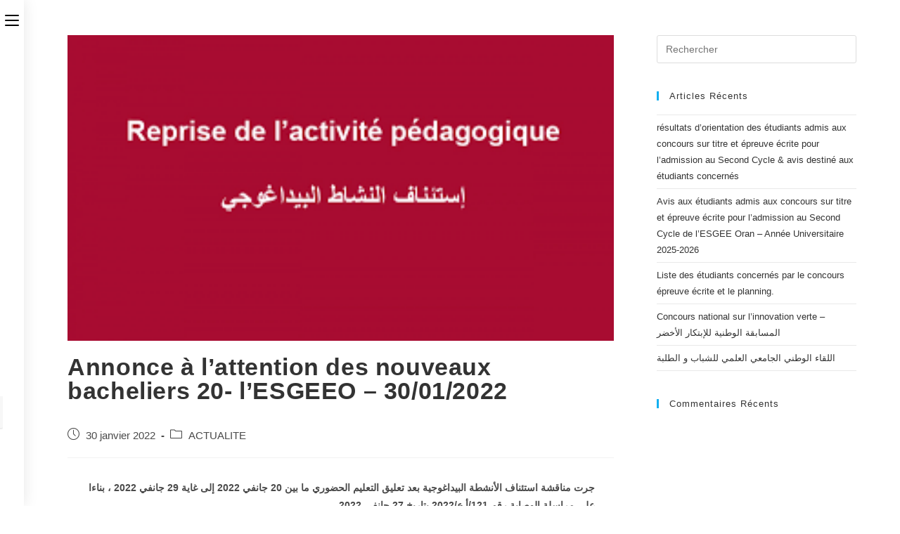

--- FILE ---
content_type: text/html; charset=UTF-8
request_url: https://esgee-oran.dz/new/annonce-a-lattention-des-etudiantes-etudiants-du-premier-et-second-cycle-de-lesgeeo-30-01-2022/
body_size: 83177
content:
<!DOCTYPE html>
<html class="html" lang="fr-FR">
<head>
	<meta charset="UTF-8">
	<link rel="profile" href="https://gmpg.org/xfn/11">

	<title>Annonce à l’attention des nouveaux bacheliers 20- l’ESGEEO &#8211; 30/01/2022 &#8211; ESGEE ORAN</title>
<meta name='robots' content='max-image-preview:large' />
<meta name="viewport" content="width=device-width, initial-scale=1"><link rel="alternate" type="application/rss+xml" title="ESGEE ORAN &raquo; Flux" href="https://esgee-oran.dz/new/feed/" />
<link rel="alternate" type="application/rss+xml" title="ESGEE ORAN &raquo; Flux des commentaires" href="https://esgee-oran.dz/new/comments/feed/" />
<link rel="alternate" title="oEmbed (JSON)" type="application/json+oembed" href="https://esgee-oran.dz/new/wp-json/oembed/1.0/embed?url=https%3A%2F%2Fesgee-oran.dz%2Fnew%2Fannonce-a-lattention-des-etudiantes-etudiants-du-premier-et-second-cycle-de-lesgeeo-30-01-2022%2F" />
<link rel="alternate" title="oEmbed (XML)" type="text/xml+oembed" href="https://esgee-oran.dz/new/wp-json/oembed/1.0/embed?url=https%3A%2F%2Fesgee-oran.dz%2Fnew%2Fannonce-a-lattention-des-etudiantes-etudiants-du-premier-et-second-cycle-de-lesgeeo-30-01-2022%2F&#038;format=xml" />
<style id='wp-img-auto-sizes-contain-inline-css'>
img:is([sizes=auto i],[sizes^="auto," i]){contain-intrinsic-size:3000px 1500px}
/*# sourceURL=wp-img-auto-sizes-contain-inline-css */
</style>
<style id='wp-emoji-styles-inline-css'>

	img.wp-smiley, img.emoji {
		display: inline !important;
		border: none !important;
		box-shadow: none !important;
		height: 1em !important;
		width: 1em !important;
		margin: 0 0.07em !important;
		vertical-align: -0.1em !important;
		background: none !important;
		padding: 0 !important;
	}
/*# sourceURL=wp-emoji-styles-inline-css */
</style>
<style id='classic-theme-styles-inline-css'>
/*! This file is auto-generated */
.wp-block-button__link{color:#fff;background-color:#32373c;border-radius:9999px;box-shadow:none;text-decoration:none;padding:calc(.667em + 2px) calc(1.333em + 2px);font-size:1.125em}.wp-block-file__button{background:#32373c;color:#fff;text-decoration:none}
/*# sourceURL=/wp-includes/css/classic-themes.min.css */
</style>
<style id='global-styles-inline-css'>
:root{--wp--preset--aspect-ratio--square: 1;--wp--preset--aspect-ratio--4-3: 4/3;--wp--preset--aspect-ratio--3-4: 3/4;--wp--preset--aspect-ratio--3-2: 3/2;--wp--preset--aspect-ratio--2-3: 2/3;--wp--preset--aspect-ratio--16-9: 16/9;--wp--preset--aspect-ratio--9-16: 9/16;--wp--preset--color--black: #000000;--wp--preset--color--cyan-bluish-gray: #abb8c3;--wp--preset--color--white: #ffffff;--wp--preset--color--pale-pink: #f78da7;--wp--preset--color--vivid-red: #cf2e2e;--wp--preset--color--luminous-vivid-orange: #ff6900;--wp--preset--color--luminous-vivid-amber: #fcb900;--wp--preset--color--light-green-cyan: #7bdcb5;--wp--preset--color--vivid-green-cyan: #00d084;--wp--preset--color--pale-cyan-blue: #8ed1fc;--wp--preset--color--vivid-cyan-blue: #0693e3;--wp--preset--color--vivid-purple: #9b51e0;--wp--preset--gradient--vivid-cyan-blue-to-vivid-purple: linear-gradient(135deg,rgb(6,147,227) 0%,rgb(155,81,224) 100%);--wp--preset--gradient--light-green-cyan-to-vivid-green-cyan: linear-gradient(135deg,rgb(122,220,180) 0%,rgb(0,208,130) 100%);--wp--preset--gradient--luminous-vivid-amber-to-luminous-vivid-orange: linear-gradient(135deg,rgb(252,185,0) 0%,rgb(255,105,0) 100%);--wp--preset--gradient--luminous-vivid-orange-to-vivid-red: linear-gradient(135deg,rgb(255,105,0) 0%,rgb(207,46,46) 100%);--wp--preset--gradient--very-light-gray-to-cyan-bluish-gray: linear-gradient(135deg,rgb(238,238,238) 0%,rgb(169,184,195) 100%);--wp--preset--gradient--cool-to-warm-spectrum: linear-gradient(135deg,rgb(74,234,220) 0%,rgb(151,120,209) 20%,rgb(207,42,186) 40%,rgb(238,44,130) 60%,rgb(251,105,98) 80%,rgb(254,248,76) 100%);--wp--preset--gradient--blush-light-purple: linear-gradient(135deg,rgb(255,206,236) 0%,rgb(152,150,240) 100%);--wp--preset--gradient--blush-bordeaux: linear-gradient(135deg,rgb(254,205,165) 0%,rgb(254,45,45) 50%,rgb(107,0,62) 100%);--wp--preset--gradient--luminous-dusk: linear-gradient(135deg,rgb(255,203,112) 0%,rgb(199,81,192) 50%,rgb(65,88,208) 100%);--wp--preset--gradient--pale-ocean: linear-gradient(135deg,rgb(255,245,203) 0%,rgb(182,227,212) 50%,rgb(51,167,181) 100%);--wp--preset--gradient--electric-grass: linear-gradient(135deg,rgb(202,248,128) 0%,rgb(113,206,126) 100%);--wp--preset--gradient--midnight: linear-gradient(135deg,rgb(2,3,129) 0%,rgb(40,116,252) 100%);--wp--preset--font-size--small: 13px;--wp--preset--font-size--medium: 20px;--wp--preset--font-size--large: 36px;--wp--preset--font-size--x-large: 42px;--wp--preset--spacing--20: 0.44rem;--wp--preset--spacing--30: 0.67rem;--wp--preset--spacing--40: 1rem;--wp--preset--spacing--50: 1.5rem;--wp--preset--spacing--60: 2.25rem;--wp--preset--spacing--70: 3.38rem;--wp--preset--spacing--80: 5.06rem;--wp--preset--shadow--natural: 6px 6px 9px rgba(0, 0, 0, 0.2);--wp--preset--shadow--deep: 12px 12px 50px rgba(0, 0, 0, 0.4);--wp--preset--shadow--sharp: 6px 6px 0px rgba(0, 0, 0, 0.2);--wp--preset--shadow--outlined: 6px 6px 0px -3px rgb(255, 255, 255), 6px 6px rgb(0, 0, 0);--wp--preset--shadow--crisp: 6px 6px 0px rgb(0, 0, 0);}:where(.is-layout-flex){gap: 0.5em;}:where(.is-layout-grid){gap: 0.5em;}body .is-layout-flex{display: flex;}.is-layout-flex{flex-wrap: wrap;align-items: center;}.is-layout-flex > :is(*, div){margin: 0;}body .is-layout-grid{display: grid;}.is-layout-grid > :is(*, div){margin: 0;}:where(.wp-block-columns.is-layout-flex){gap: 2em;}:where(.wp-block-columns.is-layout-grid){gap: 2em;}:where(.wp-block-post-template.is-layout-flex){gap: 1.25em;}:where(.wp-block-post-template.is-layout-grid){gap: 1.25em;}.has-black-color{color: var(--wp--preset--color--black) !important;}.has-cyan-bluish-gray-color{color: var(--wp--preset--color--cyan-bluish-gray) !important;}.has-white-color{color: var(--wp--preset--color--white) !important;}.has-pale-pink-color{color: var(--wp--preset--color--pale-pink) !important;}.has-vivid-red-color{color: var(--wp--preset--color--vivid-red) !important;}.has-luminous-vivid-orange-color{color: var(--wp--preset--color--luminous-vivid-orange) !important;}.has-luminous-vivid-amber-color{color: var(--wp--preset--color--luminous-vivid-amber) !important;}.has-light-green-cyan-color{color: var(--wp--preset--color--light-green-cyan) !important;}.has-vivid-green-cyan-color{color: var(--wp--preset--color--vivid-green-cyan) !important;}.has-pale-cyan-blue-color{color: var(--wp--preset--color--pale-cyan-blue) !important;}.has-vivid-cyan-blue-color{color: var(--wp--preset--color--vivid-cyan-blue) !important;}.has-vivid-purple-color{color: var(--wp--preset--color--vivid-purple) !important;}.has-black-background-color{background-color: var(--wp--preset--color--black) !important;}.has-cyan-bluish-gray-background-color{background-color: var(--wp--preset--color--cyan-bluish-gray) !important;}.has-white-background-color{background-color: var(--wp--preset--color--white) !important;}.has-pale-pink-background-color{background-color: var(--wp--preset--color--pale-pink) !important;}.has-vivid-red-background-color{background-color: var(--wp--preset--color--vivid-red) !important;}.has-luminous-vivid-orange-background-color{background-color: var(--wp--preset--color--luminous-vivid-orange) !important;}.has-luminous-vivid-amber-background-color{background-color: var(--wp--preset--color--luminous-vivid-amber) !important;}.has-light-green-cyan-background-color{background-color: var(--wp--preset--color--light-green-cyan) !important;}.has-vivid-green-cyan-background-color{background-color: var(--wp--preset--color--vivid-green-cyan) !important;}.has-pale-cyan-blue-background-color{background-color: var(--wp--preset--color--pale-cyan-blue) !important;}.has-vivid-cyan-blue-background-color{background-color: var(--wp--preset--color--vivid-cyan-blue) !important;}.has-vivid-purple-background-color{background-color: var(--wp--preset--color--vivid-purple) !important;}.has-black-border-color{border-color: var(--wp--preset--color--black) !important;}.has-cyan-bluish-gray-border-color{border-color: var(--wp--preset--color--cyan-bluish-gray) !important;}.has-white-border-color{border-color: var(--wp--preset--color--white) !important;}.has-pale-pink-border-color{border-color: var(--wp--preset--color--pale-pink) !important;}.has-vivid-red-border-color{border-color: var(--wp--preset--color--vivid-red) !important;}.has-luminous-vivid-orange-border-color{border-color: var(--wp--preset--color--luminous-vivid-orange) !important;}.has-luminous-vivid-amber-border-color{border-color: var(--wp--preset--color--luminous-vivid-amber) !important;}.has-light-green-cyan-border-color{border-color: var(--wp--preset--color--light-green-cyan) !important;}.has-vivid-green-cyan-border-color{border-color: var(--wp--preset--color--vivid-green-cyan) !important;}.has-pale-cyan-blue-border-color{border-color: var(--wp--preset--color--pale-cyan-blue) !important;}.has-vivid-cyan-blue-border-color{border-color: var(--wp--preset--color--vivid-cyan-blue) !important;}.has-vivid-purple-border-color{border-color: var(--wp--preset--color--vivid-purple) !important;}.has-vivid-cyan-blue-to-vivid-purple-gradient-background{background: var(--wp--preset--gradient--vivid-cyan-blue-to-vivid-purple) !important;}.has-light-green-cyan-to-vivid-green-cyan-gradient-background{background: var(--wp--preset--gradient--light-green-cyan-to-vivid-green-cyan) !important;}.has-luminous-vivid-amber-to-luminous-vivid-orange-gradient-background{background: var(--wp--preset--gradient--luminous-vivid-amber-to-luminous-vivid-orange) !important;}.has-luminous-vivid-orange-to-vivid-red-gradient-background{background: var(--wp--preset--gradient--luminous-vivid-orange-to-vivid-red) !important;}.has-very-light-gray-to-cyan-bluish-gray-gradient-background{background: var(--wp--preset--gradient--very-light-gray-to-cyan-bluish-gray) !important;}.has-cool-to-warm-spectrum-gradient-background{background: var(--wp--preset--gradient--cool-to-warm-spectrum) !important;}.has-blush-light-purple-gradient-background{background: var(--wp--preset--gradient--blush-light-purple) !important;}.has-blush-bordeaux-gradient-background{background: var(--wp--preset--gradient--blush-bordeaux) !important;}.has-luminous-dusk-gradient-background{background: var(--wp--preset--gradient--luminous-dusk) !important;}.has-pale-ocean-gradient-background{background: var(--wp--preset--gradient--pale-ocean) !important;}.has-electric-grass-gradient-background{background: var(--wp--preset--gradient--electric-grass) !important;}.has-midnight-gradient-background{background: var(--wp--preset--gradient--midnight) !important;}.has-small-font-size{font-size: var(--wp--preset--font-size--small) !important;}.has-medium-font-size{font-size: var(--wp--preset--font-size--medium) !important;}.has-large-font-size{font-size: var(--wp--preset--font-size--large) !important;}.has-x-large-font-size{font-size: var(--wp--preset--font-size--x-large) !important;}
:where(.wp-block-post-template.is-layout-flex){gap: 1.25em;}:where(.wp-block-post-template.is-layout-grid){gap: 1.25em;}
:where(.wp-block-term-template.is-layout-flex){gap: 1.25em;}:where(.wp-block-term-template.is-layout-grid){gap: 1.25em;}
:where(.wp-block-columns.is-layout-flex){gap: 2em;}:where(.wp-block-columns.is-layout-grid){gap: 2em;}
:root :where(.wp-block-pullquote){font-size: 1.5em;line-height: 1.6;}
/*# sourceURL=global-styles-inline-css */
</style>
<link rel='stylesheet' id='contact-form-7-css' href='https://esgee-oran.dz/new/wp-content/plugins/contact-form-7/includes/css/styles.css?ver=6.1.4' media='all' />
<link rel='stylesheet' id='font-awesome-css' href='https://esgee-oran.dz/new/wp-content/themes/oceanwp/assets/fonts/fontawesome/css/all.min.css?ver=5.15.1' media='all' />
<link rel='stylesheet' id='simple-line-icons-css' href='https://esgee-oran.dz/new/wp-content/themes/oceanwp/assets/css/third/simple-line-icons.min.css?ver=2.4.0' media='all' />
<link rel='stylesheet' id='oceanwp-style-css' href='https://esgee-oran.dz/new/wp-content/themes/oceanwp/assets/css/style.min.css?ver=3.4.3' media='all' />
<link rel='stylesheet' id='oceanwp-hamburgers-css' href='https://esgee-oran.dz/new/wp-content/themes/oceanwp/assets/css/third/hamburgers/hamburgers.min.css?ver=3.4.3' media='all' />
<link rel='stylesheet' id='oceanwp-spin-css' href='https://esgee-oran.dz/new/wp-content/themes/oceanwp/assets/css/third/hamburgers/types/spin.css?ver=3.4.3' media='all' />
<link rel='stylesheet' id='ow-perfect-scrollbar-css' href='https://esgee-oran.dz/new/wp-content/themes/oceanwp/assets/css/third/perfect-scrollbar.css?ver=1.5.0' media='all' />
<link rel='stylesheet' id='rt-team-css-css' href='https://esgee-oran.dz/new/wp-content/plugins/tlp-team/assets/css/tlpteam.css?ver=5.0.12' media='all' />
<link rel='stylesheet' id='rt-team-sc-css' href='https://esgee-oran.dz/new/wp-content/uploads/tlp-team/team-sc.css?ver=1697623760' media='all' />
<link rel='stylesheet' id='tlp-el-team-css-css' href='https://esgee-oran.dz/new/wp-content/plugins/tlp-team/assets/css/tlp-el-team.min.css?ver=5.0.12' media='all' />
<link rel='stylesheet' id='elementor-icons-css' href='https://esgee-oran.dz/new/wp-content/plugins/elementor/assets/lib/eicons/css/elementor-icons.min.css?ver=5.46.0' media='all' />
<link rel='stylesheet' id='elementor-frontend-css' href='https://esgee-oran.dz/new/wp-content/plugins/elementor/assets/css/frontend.min.css?ver=3.34.2' media='all' />
<link rel='stylesheet' id='elementor-post-112-css' href='https://esgee-oran.dz/new/wp-content/uploads/elementor/css/post-112.css?ver=1769014658' media='all' />
<link rel='stylesheet' id='widget-image-css' href='https://esgee-oran.dz/new/wp-content/plugins/elementor/assets/css/widget-image.min.css?ver=3.34.2' media='all' />
<link rel='stylesheet' id='elementor-post-3840-css' href='https://esgee-oran.dz/new/wp-content/uploads/elementor/css/post-3840.css?ver=1769022627' media='all' />
<link rel='stylesheet' id='ekit-widget-styles-css' href='https://esgee-oran.dz/new/wp-content/plugins/elementskit-lite/widgets/init/assets/css/widget-styles.css?ver=3.7.8' media='all' />
<link rel='stylesheet' id='ekit-responsive-css' href='https://esgee-oran.dz/new/wp-content/plugins/elementskit-lite/widgets/init/assets/css/responsive.css?ver=3.7.8' media='all' />
<link rel='stylesheet' id='eael-general-css' href='https://esgee-oran.dz/new/wp-content/plugins/essential-addons-for-elementor-lite/assets/front-end/css/view/general.min.css?ver=6.5.8' media='all' />
<link rel='stylesheet' id='oe-widgets-style-css' href='https://esgee-oran.dz/new/wp-content/plugins/ocean-extra/assets/css/widgets.css?ver=6.9' media='all' />
<link rel='stylesheet' id='elementor-gf-local-roboto-css' href='https://esgee-oran.dz/new/wp-content/uploads/elementor/google-fonts/css/roboto.css?ver=1742277676' media='all' />
<link rel='stylesheet' id='elementor-gf-local-robotoslab-css' href='https://esgee-oran.dz/new/wp-content/uploads/elementor/google-fonts/css/robotoslab.css?ver=1742277680' media='all' />
<script src="https://esgee-oran.dz/new/wp-includes/js/jquery/jquery.min.js?ver=3.7.1" id="jquery-core-js"></script>
<script src="https://esgee-oran.dz/new/wp-includes/js/jquery/jquery-migrate.min.js?ver=3.4.1" id="jquery-migrate-js"></script>
<link rel="https://api.w.org/" href="https://esgee-oran.dz/new/wp-json/" /><link rel="alternate" title="JSON" type="application/json" href="https://esgee-oran.dz/new/wp-json/wp/v2/posts/3840" /><link rel="EditURI" type="application/rsd+xml" title="RSD" href="https://esgee-oran.dz/new/xmlrpc.php?rsd" />
<meta name="generator" content="WordPress 6.9" />
<link rel="canonical" href="https://esgee-oran.dz/new/annonce-a-lattention-des-etudiantes-etudiants-du-premier-et-second-cycle-de-lesgeeo-30-01-2022/" />
<link rel='shortlink' href='https://esgee-oran.dz/new/?p=3840' />
<meta name="generator" content="Elementor 3.34.2; features: additional_custom_breakpoints; settings: css_print_method-external, google_font-enabled, font_display-auto">
<style>.recentcomments a{display:inline !important;padding:0 !important;margin:0 !important;}</style>			<style>
				.e-con.e-parent:nth-of-type(n+4):not(.e-lazyloaded):not(.e-no-lazyload),
				.e-con.e-parent:nth-of-type(n+4):not(.e-lazyloaded):not(.e-no-lazyload) * {
					background-image: none !important;
				}
				@media screen and (max-height: 1024px) {
					.e-con.e-parent:nth-of-type(n+3):not(.e-lazyloaded):not(.e-no-lazyload),
					.e-con.e-parent:nth-of-type(n+3):not(.e-lazyloaded):not(.e-no-lazyload) * {
						background-image: none !important;
					}
				}
				@media screen and (max-height: 640px) {
					.e-con.e-parent:nth-of-type(n+2):not(.e-lazyloaded):not(.e-no-lazyload),
					.e-con.e-parent:nth-of-type(n+2):not(.e-lazyloaded):not(.e-no-lazyload) * {
						background-image: none !important;
					}
				}
			</style>
			<link rel="icon" href="https://esgee-oran.dz/new/wp-content/uploads/2021/05/cropped-logo-esgee-carre-32x32.png" sizes="32x32" />
<link rel="icon" href="https://esgee-oran.dz/new/wp-content/uploads/2021/05/cropped-logo-esgee-carre-192x192.png" sizes="192x192" />
<link rel="apple-touch-icon" href="https://esgee-oran.dz/new/wp-content/uploads/2021/05/cropped-logo-esgee-carre-180x180.png" />
<meta name="msapplication-TileImage" content="https://esgee-oran.dz/new/wp-content/uploads/2021/05/cropped-logo-esgee-carre-270x270.png" />
		<style id="wp-custom-css">
			ul li.meta-author{display:none}/** Start Block Kit CSS:143-3-7969bb877702491bc5ca272e536ada9d **/.envato-block__preview{overflow:visible}/* Material Button Click Effect */.envato-kit-140-material-hit .menu-item a,.envato-kit-140-material-button .elementor-button{background-position:center;transition:background 0.8s}.envato-kit-140-material-hit .menu-item a:hover,.envato-kit-140-material-button .elementor-button:hover{background:radial-gradient(circle,transparent 1%,#fff 1%) center/15000%}.envato-kit-140-material-hit .menu-item a:active,.envato-kit-140-material-button .elementor-button:active{background-color:#FFF;background-size:100%;transition:background 0s}/* Field Shadow */.envato-kit-140-big-shadow-form .elementor-field-textual{box-shadow:0 20px 30px rgba(0,0,0,.05)}/* FAQ */.envato-kit-140-faq .elementor-accordion .elementor-accordion-item{border-width:0 0 1px !important}/* Scrollable Columns */.envato-kit-140-scrollable{height:100%;overflow:auto;overflow-x:hidden}/* ImageBox:No Space */.envato-kit-140-imagebox-nospace:hover{transform:scale(1.1);transition:all 0.3s}.envato-kit-140-imagebox-nospace figure{line-height:0}.envato-kit-140-slide .elementor-slide-content{background:#FFF;margin-left:-60px;padding:1em}.envato-kit-140-carousel .slick-active:not(.slick-current) img{padding:20px !important;transition:all .9s}/** End Block Kit CSS:143-3-7969bb877702491bc5ca272e536ada9d **//** Start Block Kit CSS:72-3-34d2cc762876498c8f6be5405a48e6e2 **/.envato-block__preview{overflow:visible}/*Kit 69 Custom Styling for buttons */.envato-kit-69-slide-btn .elementor-button,.envato-kit-69-cta-btn .elementor-button,.envato-kit-69-flip-btn .elementor-button{border-left:0 !important;border-bottom:0 !important;border-right:0 !important;padding:15px 0 0 !important}.envato-kit-69-slide-btn .elementor-slide-button:hover,.envato-kit-69-cta-btn .elementor-button:hover,.envato-kit-69-flip-btn .elementor-button:hover{margin-bottom:20px}.envato-kit-69-menu .elementor-nav-menu--main a:hover{margin-top:-7px;padding-top:4px;border-bottom:1px solid #FFF}/* Fix menu dropdown width */.envato-kit-69-menu .elementor-nav-menu--dropdown{width:100% !important}/** End Block Kit CSS:72-3-34d2cc762876498c8f6be5405a48e6e2 **//** Start Block Kit CSS:69-3-4f8cfb8a1a68ec007f2be7a02bdeadd9 **/.envato-kit-66-menu .e--pointer-framed .elementor-item:before{border-radius:1px}.envato-kit-66-subscription-form .elementor-form-fields-wrapper{position:relative}.envato-kit-66-subscription-form .elementor-form-fields-wrapper .elementor-field-type-submit{position:static}.envato-kit-66-subscription-form .elementor-form-fields-wrapper .elementor-field-type-submit button{position:absolute;top:50%;right:6px;transform:translate(0,-50%);-moz-transform:translate(0,-50%);-webmit-transform:translate(0,-50%)}.envato-kit-66-testi-slider .elementor-testimonial__footer{margin-top:-60px !important;z-index:99;position:relative}.envato-kit-66-featured-slider .elementor-slides .slick-prev{width:50px;height:50px;background-color:#ffffff !important;transform:rotate(45deg);-moz-transform:rotate(45deg);-webkit-transform:rotate(45deg);left:-25px !important;-webkit-box-shadow:0 1px 2px 1px rgba(0,0,0,0.32);-moz-box-shadow:0 1px 2px 1px rgba(0,0,0,0.32);box-shadow:0 1px 2px 1px rgba(0,0,0,0.32)}.envato-kit-66-featured-slider .elementor-slides .slick-prev:before{display:block;margin-top:0;margin-left:0;transform:rotate(-45deg);-moz-transform:rotate(-45deg);-webkit-transform:rotate(-45deg)}.envato-kit-66-featured-slider .elementor-slides .slick-next{width:50px;height:50px;background-color:#ffffff !important;transform:rotate(45deg);-moz-transform:rotate(45deg);-webkit-transform:rotate(45deg);right:-25px !important;-webkit-box-shadow:0 1px 2px 1px rgba(0,0,0,0.32);-moz-box-shadow:0 1px 2px 1px rgba(0,0,0,0.32);box-shadow:0 1px 2px 1px rgba(0,0,0,0.32)}.envato-kit-66-featured-slider .elementor-slides .slick-next:before{display:block;margin-top:-5px;margin-right:-5px;transform:rotate(-45deg);-moz-transform:rotate(-45deg);-webkit-transform:rotate(-45deg)}.envato-kit-66-orangetext{color:#f4511e}.envato-kit-66-countdown .elementor-countdown-label{display:inline-block !important;border:2px solid rgba(255,255,255,0.2);padding:9px 20px}/** End Block Kit CSS:69-3-4f8cfb8a1a68ec007f2be7a02bdeadd9 **/		</style>
		<!-- OceanWP CSS -->
<style type="text/css">
/* General CSS */table th,table td,hr,.content-area,body.content-left-sidebar #content-wrap .content-area,.content-left-sidebar .content-area,#top-bar-wrap,#site-header,#site-header.top-header #search-toggle,.dropdown-menu ul li,.centered-minimal-page-header,.blog-entry.post,.blog-entry.grid-entry .blog-entry-inner,.blog-entry.thumbnail-entry .blog-entry-bottom,.single-post .entry-title,.single .entry-share-wrap .entry-share,.single .entry-share,.single .entry-share ul li a,.single nav.post-navigation,.single nav.post-navigation .nav-links .nav-previous,#author-bio,#author-bio .author-bio-avatar,#author-bio .author-bio-social li a,#related-posts,#comments,.comment-body,#respond #cancel-comment-reply-link,#blog-entries .type-page,.page-numbers a,.page-numbers span:not(.elementor-screen-only),.page-links span,body #wp-calendar caption,body #wp-calendar th,body #wp-calendar tbody,body .contact-info-widget.default i,body .contact-info-widget.big-icons i,body .posts-thumbnails-widget li,body .tagcloud a{border-color:#ffffff}body .contact-info-widget.big-icons .owp-icon,body .contact-info-widget.default .owp-icon{border-color:#ffffff}/* Header CSS */#site-logo #site-logo-inner,.oceanwp-social-menu .social-menu-inner,#site-header.full_screen-header .menu-bar-inner,.after-header-content .after-header-content-inner{height:94px}#site-navigation-wrap .dropdown-menu >li >a,.oceanwp-mobile-menu-icon a,.mobile-menu-close,.after-header-content-inner >a{line-height:94px}#site-header{border-color:#ffffff}#site-header.has-header-media .overlay-header-media{background-color:rgba(0,0,0,0.5)}#site-logo #site-logo-inner a img,#site-header.center-header #site-navigation-wrap .middle-site-logo a img{max-width:183px}#site-header #site-logo #site-logo-inner a img,#site-header.center-header #site-navigation-wrap .middle-site-logo a img{max-height:97px}#site-navigation-wrap .dropdown-menu >li >a{padding:0 9px}#site-navigation-wrap .dropdown-menu >li >a:hover,.oceanwp-mobile-menu-icon a:hover,#searchform-header-replace-close:hover{color:#0200aa}#site-navigation-wrap .dropdown-menu >li >a:hover .owp-icon use,.oceanwp-mobile-menu-icon a:hover .owp-icon use,#searchform-header-replace-close:hover .owp-icon use{stroke:#0200aa}.dropdown-menu .sub-menu{min-width:200px}.dropdown-menu .sub-menu,#searchform-dropdown,.current-shop-items-dropdown{border-color:#0fffff}/* Top Bar CSS */#top-bar{padding:4px 7px 1px 11px}#top-bar-wrap,.oceanwp-top-bar-sticky{background-color:#1f2ed1}#top-bar-wrap,#top-bar-content strong{color:#ffffff}#top-bar-content a,#top-bar-social-alt a{color:#ffffff}#top-bar-social li a{font-size:17px}#top-bar-social li a{padding:0 9px 0 10px}#top-bar-social li a{color:#ffffff}#top-bar-social li a .owp-icon use{stroke:#ffffff}/* Footer Widgets CSS */#footer-widgets{padding:0 0 5px 0}#footer-widgets{background-color:#1b23ad}/* Footer Bottom CSS */#footer-bottom{background-color:#1e73be}#footer-bottom a:hover,#footer-bottom #footer-bottom-menu a:hover{color:#ffffff}/* Typography CSS */h1,h2,h3,h4,h5,h6,.theme-heading,.widget-title,.oceanwp-widget-recent-posts-title,.comment-reply-title,.entry-title,.sidebar-box .widget-title{line-height:1}#site-logo a.site-logo-text{line-height:0.8}.dropdown-menu ul li a.menu-link,#site-header.full_screen-header .fs-dropdown-menu ul.sub-menu li a{line-height:0.5}
</style></head>

<body class="wp-singular post-template-default single single-post postid-3840 single-format-standard wp-custom-logo wp-embed-responsive wp-theme-oceanwp oceanwp-theme dropdown-mobile vertical-header-style left-header default-collapse no-header-border default-breakpoint has-sidebar content-right-sidebar post-in-category-actualite page-header-disabled has-breadcrumbs elementor-default elementor-kit-112 elementor-page elementor-page-3840" itemscope="itemscope" itemtype="https://schema.org/Article">

	
	
	<div id="outer-wrap" class="site clr">

		<a class="skip-link screen-reader-text" href="#main">Skip to content</a>

		
		<div id="wrap" class="clr">

			
			
<header id="site-header" class="vertical-header has-shadow vh-center-logo clr" data-height="0" itemscope="itemscope" itemtype="https://schema.org/WPHeader" role="banner">

	
		

<div id="site-header-inner" class="clr container">

	

<div id="site-logo" class="clr" itemscope itemtype="https://schema.org/Brand" >

	
	<div id="site-logo-inner" class="clr">

		<a href="https://esgee-oran.dz/new/" class="custom-logo-link" rel="home"><img fetchpriority="high" width="434" height="224" src="https://esgee-oran.dz/new/wp-content/uploads/2021/05/cropped-logo-esgee-png2.jpg" class="custom-logo" alt="ESGEE ORAN" decoding="async" srcset="https://esgee-oran.dz/new/wp-content/uploads/2021/05/cropped-logo-esgee-png2.jpg 434w, https://esgee-oran.dz/new/wp-content/uploads/2021/05/cropped-logo-esgee-png2-300x155.jpg 300w" sizes="(max-width: 434px) 100vw, 434px" /></a>
	</div><!-- #site-logo-inner -->

	
	
</div><!-- #site-logo -->


	
					<div id="site-navigation-wrap" class="clr">
			
			
			
			<nav id="site-navigation" class="navigation main-navigation clr" itemscope="itemscope" itemtype="https://schema.org/SiteNavigationElement" role="navigation" >

				<ul id="menu-principal" class="main-menu dropdown-menu"><li id="menu-item-166" class="menu-item menu-item-type-post_type menu-item-object-page menu-item-home menu-item-166"><a href="https://esgee-oran.dz/new/" class="menu-link"><span class="text-wrap">Accueil</span></a></li><li id="menu-item-1103" class="menu-item menu-item-type-post_type menu-item-object-page menu-item-has-children dropdown menu-item-1103 nav-no-click"><a href="https://esgee-oran.dz/new/ecole/" class="menu-link"><span class="text-wrap">École<i class="nav-arrow fa fa-angle-down" aria-hidden="true" role="img"></i></span></a>
<ul class="sub-menu">
	<li id="menu-item-1215" class="menu-item menu-item-type-post_type menu-item-object-page menu-item-1215"><a href="https://esgee-oran.dz/new/notre-ecole-2/" class="menu-link"><span class="text-wrap">Présentation</span></a></li>	<li id="menu-item-2239" class="menu-item menu-item-type-post_type menu-item-object-page menu-item-2239"><a href="https://esgee-oran.dz/new/mot-du-directeur/" class="menu-link"><span class="text-wrap">Mot du Directeur</span></a></li>	<li id="menu-item-2208" class="menu-item menu-item-type-post_type menu-item-object-page menu-item-has-children dropdown menu-item-2208 nav-no-click"><a href="https://esgee-oran.dz/new/directions/" class="menu-link"><span class="text-wrap">Direction<i class="nav-arrow fa fa-angle-right" aria-hidden="true" role="img"></i></span></a>
	<ul class="sub-menu">
		<li id="menu-item-2204" class="menu-item menu-item-type-post_type menu-item-object-page menu-item-2204"><a href="https://esgee-oran.dz/new/secretariat-general/" class="menu-link"><span class="text-wrap">Secrétariat Général</span></a></li>		<li id="menu-item-2207" class="menu-item menu-item-type-post_type menu-item-object-page menu-item-2207"><a href="https://esgee-oran.dz/new/direction-adjointe-chargee-des-enseignements-des-diplomes-et-de-la-formation-continue/" class="menu-link"><span class="text-wrap">DAEDFC</span></a></li>		<li id="menu-item-2206" class="menu-item menu-item-type-post_type menu-item-object-page menu-item-2206"><a href="https://esgee-oran.dz/new/direction-de-la-formation-doctorale-de-la-recherche-scientifique-et-du-developpement-technologique-de-linnovation-et-de-la-promotion-de-lentreprenariat/" class="menu-link"><span class="text-wrap">DAPG</span></a></li>		<li id="menu-item-2205" class="menu-item menu-item-type-post_type menu-item-object-page menu-item-2205"><a href="https://esgee-oran.dz/new/direction-adjointe-chargee-des-systemes-dinformation-et-de-communication-et-des-relations-exterieures/" class="menu-link"><span class="text-wrap">DRELEX</span></a></li>	</ul>
</li>	<li id="menu-item-2212" class="menu-item menu-item-type-post_type menu-item-object-page menu-item-has-children dropdown menu-item-2212 nav-no-click"><a href="https://esgee-oran.dz/new/services/" class="menu-link"><span class="text-wrap">Sous directions<i class="nav-arrow fa fa-angle-right" aria-hidden="true" role="img"></i></span></a>
	<ul class="sub-menu">
		<li id="menu-item-2203" class="menu-item menu-item-type-post_type menu-item-object-page menu-item-2203"><a href="https://esgee-oran.dz/new/sous-direction-des-personnels-de-la-formation-des-activites-culturelles-et-sportives/" class="menu-link"><span class="text-wrap">Sous-Direction de GRH</span></a></li>		<li id="menu-item-2202" class="menu-item menu-item-type-post_type menu-item-object-page menu-item-2202"><a href="https://esgee-oran.dz/new/sous-direction-du-budget-et-de-la-comptabilite/" class="menu-link"><span class="text-wrap">Sous-Direction de GFC</span></a></li>		<li id="menu-item-2201" class="menu-item menu-item-type-post_type menu-item-object-page menu-item-2201"><a href="https://esgee-oran.dz/new/centre-des-reseaux-et-systemes-dinformation-et-de-communication-de-tele-enseignement-et-de-lenseignement-a-distance/" class="menu-link"><span class="text-wrap">CRSICTED</span></a></li>	</ul>
</li>	<li id="menu-item-2209" class="menu-item menu-item-type-post_type menu-item-object-page menu-item-2209"><a href="https://esgee-oran.dz/new/membres/" class="menu-link"><span class="text-wrap">Annuaire</span></a></li>	<li id="menu-item-2432" class="menu-item menu-item-type-post_type menu-item-object-page menu-item-2432"><a href="https://esgee-oran.dz/new/bibliotheque/" class="menu-link"><span class="text-wrap">Bibliothèque</span></a></li>	<li id="menu-item-2200" class="menu-item menu-item-type-post_type menu-item-object-page menu-item-2200"><a href="https://esgee-oran.dz/new/galerie-photos/" class="menu-link"><span class="text-wrap">Galerie Photos</span></a></li></ul>
</li><li id="menu-item-2233" class="menu-item menu-item-type-post_type menu-item-object-page menu-item-has-children dropdown menu-item-2233 nav-no-click"><a href="https://esgee-oran.dz/new/departements/" class="menu-link"><span class="text-wrap">Départements<i class="nav-arrow fa fa-angle-down" aria-hidden="true" role="img"></i></span></a>
<ul class="sub-menu">
	<li id="menu-item-2232" class="menu-item menu-item-type-post_type menu-item-object-page menu-item-has-children dropdown menu-item-2232 nav-no-click"><a href="https://esgee-oran.dz/new/classes-preparatoires/" class="menu-link"><span class="text-wrap">Classes Préparatoires<i class="nav-arrow fa fa-angle-right" aria-hidden="true" role="img"></i></span></a>
	<ul class="sub-menu">
		<li id="menu-item-2419" class="menu-item menu-item-type-post_type menu-item-object-page menu-item-2419"><a href="https://esgee-oran.dz/new/1ere-annee/" class="menu-link"><span class="text-wrap">1ère Année</span></a></li>		<li id="menu-item-2415" class="menu-item menu-item-type-post_type menu-item-object-page menu-item-2415"><a href="https://esgee-oran.dz/new/2ieme-annee/" class="menu-link"><span class="text-wrap">2ième Année</span></a></li>	</ul>
</li>	<li id="menu-item-2236" class="menu-item menu-item-type-post_type menu-item-object-page menu-item-has-children dropdown menu-item-2236 nav-no-click"><a href="https://esgee-oran.dz/new/second-cycle/" class="menu-link"><span class="text-wrap">Second Cycle<i class="nav-arrow fa fa-angle-right" aria-hidden="true" role="img"></i></span></a>
	<ul class="sub-menu">
		<li id="menu-item-2416" class="menu-item menu-item-type-post_type menu-item-object-page menu-item-2416"><a href="https://esgee-oran.dz/new/3ieme-annee/" class="menu-link"><span class="text-wrap">3ième Année</span></a></li>		<li id="menu-item-2417" class="menu-item menu-item-type-post_type menu-item-object-page menu-item-2417"><a href="https://esgee-oran.dz/new/4ieme-annee/" class="menu-link"><span class="text-wrap">4ième Année</span></a></li>		<li id="menu-item-2418" class="menu-item menu-item-type-post_type menu-item-object-page menu-item-2418"><a href="https://esgee-oran.dz/new/5ieme-annee/" class="menu-link"><span class="text-wrap">5ième Année</span></a></li>	</ul>
</li></ul>
</li><li id="menu-item-2293" class="menu-item menu-item-type-post_type menu-item-object-page menu-item-has-children dropdown menu-item-2293 nav-no-click"><a href="https://esgee-oran.dz/new/formation/" class="menu-link"><span class="text-wrap">Formation<i class="nav-arrow fa fa-angle-down" aria-hidden="true" role="img"></i></span></a>
<ul class="sub-menu">
	<li id="menu-item-2295" class="menu-item menu-item-type-post_type menu-item-object-page menu-item-2295"><a href="https://esgee-oran.dz/new/conditions-dacces/" class="menu-link"><span class="text-wrap">Conditions d’accès</span></a></li>	<li id="menu-item-2296" class="menu-item menu-item-type-post_type menu-item-object-page menu-item-2296"><a href="https://esgee-oran.dz/new/reglement-interieur/" class="menu-link"><span class="text-wrap">Règlement intérieur</span></a></li>	<li id="menu-item-2297" class="menu-item menu-item-type-post_type menu-item-object-page menu-item-2297"><a href="https://esgee-oran.dz/new/texte-reglementaire-2/" class="menu-link"><span class="text-wrap">Texte Réglementaire</span></a></li>	<li id="menu-item-2294" class="menu-item menu-item-type-post_type menu-item-object-page menu-item-2294"><a href="https://esgee-oran.dz/new/concours-dacces-aux-ecoles-superieures/" class="menu-link"><span class="text-wrap">Concours d’accès aux ES</span></a></li>	<li id="menu-item-2298" class="menu-item menu-item-type-post_type menu-item-object-page menu-item-2298"><a href="https://esgee-oran.dz/new/diplomes/" class="menu-link"><span class="text-wrap">Diplômes</span></a></li>	<li id="menu-item-2299" class="menu-item menu-item-type-post_type menu-item-object-page menu-item-2299"><a href="https://esgee-oran.dz/new/programmes-pedagogiques/" class="menu-link"><span class="text-wrap">Canevas offres formations</span></a></li>	<li id="menu-item-2300" class="menu-item menu-item-type-post_type menu-item-object-page menu-item-2300"><a href="https://esgee-oran.dz/new/stages/" class="menu-link"><span class="text-wrap">Stages</span></a></li></ul>
</li><li id="menu-item-2292" class="menu-item menu-item-type-post_type menu-item-object-page menu-item-has-children dropdown menu-item-2292 nav-no-click"><a href="https://esgee-oran.dz/new/vie-estudiantine/" class="menu-link"><span class="text-wrap">Vie Estudiantine<i class="nav-arrow fa fa-angle-down" aria-hidden="true" role="img"></i></span></a>
<ul class="sub-menu">
	<li id="menu-item-2291" class="menu-item menu-item-type-post_type menu-item-object-page menu-item-has-children dropdown menu-item-2291 nav-no-click"><a href="https://esgee-oran.dz/new/club-scientifique/" class="menu-link"><span class="text-wrap">Club Scientifique<i class="nav-arrow fa fa-angle-right" aria-hidden="true" role="img"></i></span></a>
	<ul class="sub-menu">
		<li id="menu-item-2290" class="menu-item menu-item-type-post_type menu-item-object-page menu-item-2290"><a href="https://esgee-oran.dz/new/votla-tec/" class="menu-link"><span class="text-wrap">Votla TEC</span></a></li>		<li id="menu-item-2289" class="menu-item menu-item-type-post_type menu-item-object-page menu-item-2289"><a href="https://esgee-oran.dz/new/phoenix/" class="menu-link"><span class="text-wrap">PHOENIX</span></a></li>	</ul>
</li>	<li id="menu-item-2304" class="menu-item menu-item-type-post_type menu-item-object-page menu-item-2304"><a href="https://esgee-oran.dz/new/activites-culturelles-scientifiques-et-sportives/" class="menu-link"><span class="text-wrap">Activités Culturelles</span></a></li>	<li id="menu-item-2287" class="menu-item menu-item-type-post_type menu-item-object-page menu-item-2287"><a href="https://esgee-oran.dz/new/bourse/" class="menu-link"><span class="text-wrap">Bourse étrangères</span></a></li></ul>
</li><li id="menu-item-2286" class="menu-item menu-item-type-post_type menu-item-object-page menu-item-has-children dropdown menu-item-2286 nav-no-click"><a href="https://esgee-oran.dz/new/recherche/" class="menu-link"><span class="text-wrap">Recherche<i class="nav-arrow fa fa-angle-down" aria-hidden="true" role="img"></i></span></a>
<ul class="sub-menu">
	<li id="menu-item-2285" class="menu-item menu-item-type-post_type menu-item-object-page menu-item-2285"><a href="https://esgee-oran.dz/new/laboratoires/" class="menu-link"><span class="text-wrap">Laboratoires</span></a></li>	<li id="menu-item-2284" class="menu-item menu-item-type-post_type menu-item-object-page menu-item-2284"><a href="https://esgee-oran.dz/new/projets-de-recherche/" class="menu-link"><span class="text-wrap">Projets de Recherche</span></a></li></ul>
</li><li id="menu-item-2283" class="menu-item menu-item-type-post_type menu-item-object-page menu-item-has-children dropdown menu-item-2283 nav-no-click"><a href="https://esgee-oran.dz/new/cooperation/" class="menu-link"><span class="text-wrap">Coopération<i class="nav-arrow fa fa-angle-down" aria-hidden="true" role="img"></i></span></a>
<ul class="sub-menu">
	<li id="menu-item-2282" class="menu-item menu-item-type-post_type menu-item-object-page menu-item-2282"><a href="https://esgee-oran.dz/new/missions/" class="menu-link"><span class="text-wrap">Missions</span></a></li>	<li id="menu-item-2281" class="menu-item menu-item-type-post_type menu-item-object-page menu-item-has-children dropdown menu-item-2281 nav-no-click"><a href="https://esgee-oran.dz/new/partenariat/" class="menu-link"><span class="text-wrap">Partenariat<i class="nav-arrow fa fa-angle-right" aria-hidden="true" role="img"></i></span></a>
	<ul class="sub-menu">
		<li id="menu-item-2280" class="menu-item menu-item-type-post_type menu-item-object-page menu-item-2280"><a href="https://esgee-oran.dz/new/academique/" class="menu-link"><span class="text-wrap">Académique</span></a></li>		<li id="menu-item-2279" class="menu-item menu-item-type-post_type menu-item-object-page menu-item-2279"><a href="https://esgee-oran.dz/new/professionnel/" class="menu-link"><span class="text-wrap">Professionnel</span></a></li>	</ul>
</li>	<li id="menu-item-2278" class="menu-item menu-item-type-post_type menu-item-object-page menu-item-2278"><a href="https://esgee-oran.dz/new/devenir-partenaire/" class="menu-link"><span class="text-wrap">Devenir Partenaire</span></a></li></ul>
</li></ul>
			</nav><!-- #site-navigation -->

			
			
					</div><!-- #site-navigation-wrap -->
			
		
	
		
<div id="vertical-searchform" class="header-searchform-wrap clr">
	<form id="verh-search" method="get" action="https://esgee-oran.dz/new/" class="header-searchform" aria-label="Website search form">
		<label for="verh-input">Rechercher…</label>	
		<input aria-labelledby="verh-search verh-input" id="verh-input" type="search" name="s" autocomplete="off" value="" />
		<button class="search-submit"><i class=" icon-magnifier" aria-hidden="true" role="img"></i><span class="screen-reader-text">Envoyer la recherche</span></button>
		<div class="search-bg"></div>
					</form>
</div><!-- #vertical-searchform -->

		
		
		
	
	
	<div class="oceanwp-mobile-menu-icon clr mobile-right">

		
		
		
		<a href="https://esgee-oran.dz/new/#mobile-menu-toggle" class="mobile-menu"  aria-label="Menu mobile">
							<i class="fa fa-bars" aria-hidden="true"></i>
								<span class="oceanwp-text">Menu</span>
				<span class="oceanwp-close-text">Fermer</span>
						</a>

		
		
		
	</div><!-- #oceanwp-mobile-menu-navbar -->

	

	
<a href="https://esgee-oran.dz/new/#vertical-header-toggle" class="vertical-toggle"><span class="screen-reader-text">Toggle the button to expand or collapse the Menu</span>
	<div class="hamburger hamburger--spin" >
		<div class="hamburger-box">
			<div class="hamburger-inner"></div>
		</div>
	</div>
</a>

</div>


<div id="mobile-dropdown" class="clr" >

	<nav class="clr" itemscope="itemscope" itemtype="https://schema.org/SiteNavigationElement">

		<ul id="menu-principal-1" class="menu"><li class="menu-item menu-item-type-post_type menu-item-object-page menu-item-home menu-item-166"><a href="https://esgee-oran.dz/new/">Accueil</a></li>
<li class="menu-item menu-item-type-post_type menu-item-object-page menu-item-has-children menu-item-1103"><a href="https://esgee-oran.dz/new/ecole/">École</a>
<ul class="sub-menu">
	<li class="menu-item menu-item-type-post_type menu-item-object-page menu-item-1215"><a href="https://esgee-oran.dz/new/notre-ecole-2/">Présentation</a></li>
	<li class="menu-item menu-item-type-post_type menu-item-object-page menu-item-2239"><a href="https://esgee-oran.dz/new/mot-du-directeur/">Mot du Directeur</a></li>
	<li class="menu-item menu-item-type-post_type menu-item-object-page menu-item-has-children menu-item-2208"><a href="https://esgee-oran.dz/new/directions/">Direction</a>
	<ul class="sub-menu">
		<li class="menu-item menu-item-type-post_type menu-item-object-page menu-item-2204"><a href="https://esgee-oran.dz/new/secretariat-general/">Secrétariat Général</a></li>
		<li class="menu-item menu-item-type-post_type menu-item-object-page menu-item-2207"><a href="https://esgee-oran.dz/new/direction-adjointe-chargee-des-enseignements-des-diplomes-et-de-la-formation-continue/">DAEDFC</a></li>
		<li class="menu-item menu-item-type-post_type menu-item-object-page menu-item-2206"><a href="https://esgee-oran.dz/new/direction-de-la-formation-doctorale-de-la-recherche-scientifique-et-du-developpement-technologique-de-linnovation-et-de-la-promotion-de-lentreprenariat/">DAPG</a></li>
		<li class="menu-item menu-item-type-post_type menu-item-object-page menu-item-2205"><a href="https://esgee-oran.dz/new/direction-adjointe-chargee-des-systemes-dinformation-et-de-communication-et-des-relations-exterieures/">DRELEX</a></li>
	</ul>
</li>
	<li class="menu-item menu-item-type-post_type menu-item-object-page menu-item-has-children menu-item-2212"><a href="https://esgee-oran.dz/new/services/">Sous directions</a>
	<ul class="sub-menu">
		<li class="menu-item menu-item-type-post_type menu-item-object-page menu-item-2203"><a href="https://esgee-oran.dz/new/sous-direction-des-personnels-de-la-formation-des-activites-culturelles-et-sportives/">Sous-Direction de GRH</a></li>
		<li class="menu-item menu-item-type-post_type menu-item-object-page menu-item-2202"><a href="https://esgee-oran.dz/new/sous-direction-du-budget-et-de-la-comptabilite/">Sous-Direction de GFC</a></li>
		<li class="menu-item menu-item-type-post_type menu-item-object-page menu-item-2201"><a href="https://esgee-oran.dz/new/centre-des-reseaux-et-systemes-dinformation-et-de-communication-de-tele-enseignement-et-de-lenseignement-a-distance/">CRSICTED</a></li>
	</ul>
</li>
	<li class="menu-item menu-item-type-post_type menu-item-object-page menu-item-2209"><a href="https://esgee-oran.dz/new/membres/">Annuaire</a></li>
	<li class="menu-item menu-item-type-post_type menu-item-object-page menu-item-2432"><a href="https://esgee-oran.dz/new/bibliotheque/">Bibliothèque</a></li>
	<li class="menu-item menu-item-type-post_type menu-item-object-page menu-item-2200"><a href="https://esgee-oran.dz/new/galerie-photos/">Galerie Photos</a></li>
</ul>
</li>
<li class="menu-item menu-item-type-post_type menu-item-object-page menu-item-has-children menu-item-2233"><a href="https://esgee-oran.dz/new/departements/">Départements</a>
<ul class="sub-menu">
	<li class="menu-item menu-item-type-post_type menu-item-object-page menu-item-has-children menu-item-2232"><a href="https://esgee-oran.dz/new/classes-preparatoires/">Classes Préparatoires</a>
	<ul class="sub-menu">
		<li class="menu-item menu-item-type-post_type menu-item-object-page menu-item-2419"><a href="https://esgee-oran.dz/new/1ere-annee/">1ère Année</a></li>
		<li class="menu-item menu-item-type-post_type menu-item-object-page menu-item-2415"><a href="https://esgee-oran.dz/new/2ieme-annee/">2ième Année</a></li>
	</ul>
</li>
	<li class="menu-item menu-item-type-post_type menu-item-object-page menu-item-has-children menu-item-2236"><a href="https://esgee-oran.dz/new/second-cycle/">Second Cycle</a>
	<ul class="sub-menu">
		<li class="menu-item menu-item-type-post_type menu-item-object-page menu-item-2416"><a href="https://esgee-oran.dz/new/3ieme-annee/">3ième Année</a></li>
		<li class="menu-item menu-item-type-post_type menu-item-object-page menu-item-2417"><a href="https://esgee-oran.dz/new/4ieme-annee/">4ième Année</a></li>
		<li class="menu-item menu-item-type-post_type menu-item-object-page menu-item-2418"><a href="https://esgee-oran.dz/new/5ieme-annee/">5ième Année</a></li>
	</ul>
</li>
</ul>
</li>
<li class="menu-item menu-item-type-post_type menu-item-object-page menu-item-has-children menu-item-2293"><a href="https://esgee-oran.dz/new/formation/">Formation</a>
<ul class="sub-menu">
	<li class="menu-item menu-item-type-post_type menu-item-object-page menu-item-2295"><a href="https://esgee-oran.dz/new/conditions-dacces/">Conditions d’accès</a></li>
	<li class="menu-item menu-item-type-post_type menu-item-object-page menu-item-2296"><a href="https://esgee-oran.dz/new/reglement-interieur/">Règlement intérieur</a></li>
	<li class="menu-item menu-item-type-post_type menu-item-object-page menu-item-2297"><a href="https://esgee-oran.dz/new/texte-reglementaire-2/">Texte Réglementaire</a></li>
	<li class="menu-item menu-item-type-post_type menu-item-object-page menu-item-2294"><a href="https://esgee-oran.dz/new/concours-dacces-aux-ecoles-superieures/">Concours d’accès aux ES</a></li>
	<li class="menu-item menu-item-type-post_type menu-item-object-page menu-item-2298"><a href="https://esgee-oran.dz/new/diplomes/">Diplômes</a></li>
	<li class="menu-item menu-item-type-post_type menu-item-object-page menu-item-2299"><a href="https://esgee-oran.dz/new/programmes-pedagogiques/">Canevas offres formations</a></li>
	<li class="menu-item menu-item-type-post_type menu-item-object-page menu-item-2300"><a href="https://esgee-oran.dz/new/stages/">Stages</a></li>
</ul>
</li>
<li class="menu-item menu-item-type-post_type menu-item-object-page menu-item-has-children menu-item-2292"><a href="https://esgee-oran.dz/new/vie-estudiantine/">Vie Estudiantine</a>
<ul class="sub-menu">
	<li class="menu-item menu-item-type-post_type menu-item-object-page menu-item-has-children menu-item-2291"><a href="https://esgee-oran.dz/new/club-scientifique/">Club Scientifique</a>
	<ul class="sub-menu">
		<li class="menu-item menu-item-type-post_type menu-item-object-page menu-item-2290"><a href="https://esgee-oran.dz/new/votla-tec/">Votla TEC</a></li>
		<li class="menu-item menu-item-type-post_type menu-item-object-page menu-item-2289"><a href="https://esgee-oran.dz/new/phoenix/">PHOENIX</a></li>
	</ul>
</li>
	<li class="menu-item menu-item-type-post_type menu-item-object-page menu-item-2304"><a href="https://esgee-oran.dz/new/activites-culturelles-scientifiques-et-sportives/">Activités Culturelles</a></li>
	<li class="menu-item menu-item-type-post_type menu-item-object-page menu-item-2287"><a href="https://esgee-oran.dz/new/bourse/">Bourse étrangères</a></li>
</ul>
</li>
<li class="menu-item menu-item-type-post_type menu-item-object-page menu-item-has-children menu-item-2286"><a href="https://esgee-oran.dz/new/recherche/">Recherche</a>
<ul class="sub-menu">
	<li class="menu-item menu-item-type-post_type menu-item-object-page menu-item-2285"><a href="https://esgee-oran.dz/new/laboratoires/">Laboratoires</a></li>
	<li class="menu-item menu-item-type-post_type menu-item-object-page menu-item-2284"><a href="https://esgee-oran.dz/new/projets-de-recherche/">Projets de Recherche</a></li>
</ul>
</li>
<li class="menu-item menu-item-type-post_type menu-item-object-page menu-item-has-children menu-item-2283"><a href="https://esgee-oran.dz/new/cooperation/">Coopération</a>
<ul class="sub-menu">
	<li class="menu-item menu-item-type-post_type menu-item-object-page menu-item-2282"><a href="https://esgee-oran.dz/new/missions/">Missions</a></li>
	<li class="menu-item menu-item-type-post_type menu-item-object-page menu-item-has-children menu-item-2281"><a href="https://esgee-oran.dz/new/partenariat/">Partenariat</a>
	<ul class="sub-menu">
		<li class="menu-item menu-item-type-post_type menu-item-object-page menu-item-2280"><a href="https://esgee-oran.dz/new/academique/">Académique</a></li>
		<li class="menu-item menu-item-type-post_type menu-item-object-page menu-item-2279"><a href="https://esgee-oran.dz/new/professionnel/">Professionnel</a></li>
	</ul>
</li>
	<li class="menu-item menu-item-type-post_type menu-item-object-page menu-item-2278"><a href="https://esgee-oran.dz/new/devenir-partenaire/">Devenir Partenaire</a></li>
</ul>
</li>
</ul><ul id="menu-menu-barre-sup" class="menu"><li id="menu-item-3044" class="menu-item menu-item-type-custom menu-item-object-custom menu-item-3044"><a href="https://elearning.esgee-oran.dz/">E-learning (Moodle)</a></li>
</ul>
<div id="mobile-menu-search" class="clr">
	<form aria-label="Rechercher sur ce site" method="get" action="https://esgee-oran.dz/new/" class="mobile-searchform">
		<input aria-label="Insert search query" value="" class="field" id="ocean-mobile-search-1" type="search" name="s" autocomplete="off" placeholder="Rechercher" />
		<button aria-label="Envoyer la recherche" type="submit" class="searchform-submit">
			<i class=" icon-magnifier" aria-hidden="true" role="img"></i>		</button>
					</form>
</div><!-- .mobile-menu-search -->

	</nav>

</div>


		
		
</header><!-- #site-header -->


			
			<main id="main" class="site-main clr"  role="main">

				
	
	<div id="content-wrap" class="container clr">

		
		<div id="primary" class="content-area clr">

			
			<div id="content" class="site-content clr">

				
				
<article id="post-3840">

	
<div class="thumbnail">

	<img width="300" height="168" src="https://esgee-oran.dz/new/wp-content/uploads/2022/01/reprise.png" class="attachment-full size-full wp-post-image" alt="You are currently viewing Annonce à l’attention des nouveaux bacheliers 20- l’ESGEEO &#8211; 30/01/2022" itemprop="image" decoding="async" />
</div><!-- .thumbnail -->


<header class="entry-header clr">
	<h2 class="single-post-title entry-title" itemprop="headline">Annonce à l’attention des nouveaux bacheliers 20- l’ESGEEO &#8211; 30/01/2022</h2><!-- .single-post-title -->
</header><!-- .entry-header -->


<ul class="meta ospm-default clr">

	
					<li class="meta-author" itemprop="name"><span class="screen-reader-text">Auteur/autrice de la publication :</span><i class=" icon-user" aria-hidden="true" role="img"></i><a href="https://esgee-oran.dz/new/author/yasmine/" title="Articles par Yasmine" rel="author"  itemprop="author" itemscope="itemscope" itemtype="https://schema.org/Person">Yasmine</a></li>
		
		
		
		
		
		
	
		
					<li class="meta-date" itemprop="datePublished"><span class="screen-reader-text">Post published:</span><i class=" icon-clock" aria-hidden="true" role="img"></i>30 janvier 2022</li>
		
		
		
		
		
	
		
		
		
					<li class="meta-cat"><span class="screen-reader-text">Post category:</span><i class=" icon-folder" aria-hidden="true" role="img"></i><a href="https://esgee-oran.dz/new/category/actualite/" rel="category tag">ACTUALITE</a></li>
		
		
		
	
		
		
		
		
		
		
	
</ul>



<div class="entry-content clr" itemprop="text">
			<div data-elementor-type="wp-post" data-elementor-id="3840" class="elementor elementor-3840">
						<section class="elementor-section elementor-top-section elementor-element elementor-element-ad01fd0 elementor-section-boxed elementor-section-height-default elementor-section-height-default" data-id="ad01fd0" data-element_type="section">
						<div class="elementor-container elementor-column-gap-default">
					<div class="elementor-column elementor-col-100 elementor-top-column elementor-element elementor-element-33740f9" data-id="33740f9" data-element_type="column">
			<div class="elementor-widget-wrap elementor-element-populated">
						<div class="elementor-element elementor-element-0c53b5d elementor-widget elementor-widget-text-editor" data-id="0c53b5d" data-element_type="widget" data-widget_type="text-editor.default">
				<div class="elementor-widget-container">
									<p style="text-align: right;"><b>جرت مناقشة</b><strong> استئناف الأنشطة البيداغوجية بعد تعليق التعليم الحضوري ما بين 20 جانفي 2022 إلى غاية 29 جانفي 2022 ، بناءا</strong><br><strong>على مراسلة الوصاية رقم 121/أ.ع/2022 بتاريخ 27 جانفي 2022</strong><br><strong>&#8211; تم التأكيد على أن استئناف الدراسة حضوريا كان بداية من يوم الأحد 30 جانفي 2022 إلى غاية يوم الخميس 03 فبراير 2022</strong><br><strong>بالنسبة للطورين <span style="color: #000000;">الأول </span>والثاني، وأي <u><span style="color: #ff0000;">تغيب</span> </u>في هذه الفترة يتطلب تقديم <u><span style="color: #ff0000;">تبرير</span> </u>عن ذلك.</strong><br><strong>&#8211; تم تسجيل غياب شبه كلي لطلبة المدرسة بحيث لم يتعدى الحضور العشرات منهم.</strong><br><strong>&#8211; بالنسبة المتحانات السداسي الأول للطور الأول فقد تم االبقاء على تاريخ االمتحانات المبرمج من <span style="color: #ff0000;">06 فبراير 2022 إلى غاية 10</span></strong><br><strong><span style="color: #ff0000;">فبراير 2022</span>.</strong><br><strong>&#8211; أما فيما يخص امتحانات السداسي الأول للطور الثاني، فقد تم الإبقاء على نفس الرزنامة المبرمجة بداية من يوم <span style="color: #ff0000;">الأحد 06 فبراير</span></strong><br><strong>2022 ،على أن يتم تخصيص يومي <span style="color: #ff0000;">الأربعاء والخميس 09/10 فبراير</span> <span style="color: #ff0000;">2022</span> إلعادة برمجة امتحانات يومي <span style="color: #ff0000;">02</span>/<span style="color: #ff0000;">03</span> <span style="color: #ff0000;">فبراير</span></strong><br><strong>.<span style="color: #ff0000;">2022</span></strong><br><b><span lang="AR-SA" style="font-size: 14px; text-align: left; font-family: Arial, 'sans-serif';">بالنسبة للطلبة المتغيبين عن امتحانات السداسي الأول نتيجة اصابتهم بفيروس كرونا، فإنه يتوجب عليهم تبرير غيابهم</span> <span lang="AR-SA" style="font-size: 14px; text-align: left; font-family: Arial, 'sans-serif';">بتقديم كشف عن الإصابة بالفيروس ب </span><span dir="LTR" style="font-size: 14px; text-align: left;"><span style="color: #0000ff;">PCR</span> </span><span lang="AR-SA" style="font-size: 14px; text-align: left; font-family: Arial, 'sans-serif';">أو</span><span dir="LTR" style="font-size: 14px; text-align: left; color: #0000ff;"> antigénique &nbsp;&nbsp;</span><span lang="AR-SA" style="font-size: 14px; text-align: left; font-family: Arial, 'sans-serif';">من أجل اعادة برمجتهم في االمتحانات التعويضية</span></b></p>
<p dir="RTL" style="text-align: left; direction: rtl; unicode-bidi: embed;" align="right">
</p><p style="text-align: right;"><strong style="font-size: 14px;"><u>الـــــمـــديــــــــر </u>&#8211;&nbsp; &nbsp; &nbsp; &nbsp; &nbsp; &nbsp; &nbsp; &nbsp; &nbsp; &nbsp; &nbsp; &nbsp; &nbsp; &nbsp; &nbsp; &nbsp; &nbsp; &nbsp; &nbsp; &nbsp; &nbsp; &nbsp; &nbsp; &nbsp; &nbsp; &nbsp; &nbsp; &nbsp; &nbsp; &nbsp; &nbsp; &nbsp; &nbsp;&nbsp;</strong></p>								</div>
				</div>
				<div class="elementor-element elementor-element-5b1c218 elementor-widget elementor-widget-image" data-id="5b1c218" data-element_type="widget" data-widget_type="image.default">
				<div class="elementor-widget-container">
															<img decoding="async" width="724" height="1024" src="https://esgee-oran.dz/new/wp-content/uploads/2022/01/PV-Reunion-Cellule-Suivi-du-Dimanche-30-01-2022_page-0001-1-724x1024.jpg" class="attachment-large size-large wp-image-3839" alt="" srcset="https://esgee-oran.dz/new/wp-content/uploads/2022/01/PV-Reunion-Cellule-Suivi-du-Dimanche-30-01-2022_page-0001-1-724x1024.jpg 724w, https://esgee-oran.dz/new/wp-content/uploads/2022/01/PV-Reunion-Cellule-Suivi-du-Dimanche-30-01-2022_page-0001-1-212x300.jpg 212w, https://esgee-oran.dz/new/wp-content/uploads/2022/01/PV-Reunion-Cellule-Suivi-du-Dimanche-30-01-2022_page-0001-1-768x1086.jpg 768w, https://esgee-oran.dz/new/wp-content/uploads/2022/01/PV-Reunion-Cellule-Suivi-du-Dimanche-30-01-2022_page-0001-1-1086x1536.jpg 1086w, https://esgee-oran.dz/new/wp-content/uploads/2022/01/PV-Reunion-Cellule-Suivi-du-Dimanche-30-01-2022_page-0001-1.jpg 1241w" sizes="(max-width: 724px) 100vw, 724px" />															</div>
				</div>
					</div>
		</div>
					</div>
		</section>
				</div>
		
</div><!-- .entry -->

<div class="post-tags clr">
	</div>




	<section id="related-posts" class="clr">

		<h3 class="theme-heading related-posts-title">
			<span class="text">Vous devriez également aimer</span>
		</h3>

		<div class="oceanwp-row clr">

			
			
				
				<article class="related-post clr col span_1_of_3 col-1 post-1654 post type-post status-publish format-standard has-post-thumbnail hentry category-actualite entry has-media">

					
						<figure class="related-post-media clr">

							<a href="https://esgee-oran.dz/new/http-www-iqraa-opu-dz/" class="related-thumb">

								<img width="300" height="113" src="https://esgee-oran.dz/new/wp-content/uploads/2021/06/annonces-300x113.jpg" class="attachment-medium size-medium wp-post-image" alt="Lire la suite à propos de l’article HTTP://WWW.IQRAA.OPU.DZ" itemprop="image" decoding="async" srcset="https://esgee-oran.dz/new/wp-content/uploads/2021/06/annonces-300x113.jpg 300w, https://esgee-oran.dz/new/wp-content/uploads/2021/06/annonces.jpg 512w" sizes="(max-width: 300px) 100vw, 300px" />							</a>

						</figure>

					
					<h3 class="related-post-title">
						<a href="https://esgee-oran.dz/new/http-www-iqraa-opu-dz/" rel="bookmark">HTTP://WWW.IQRAA.OPU.DZ</a>
					</h3><!-- .related-post-title -->

								
						<time class="published" datetime="2021-07-05T08:29:55+02:00"><i class=" icon-clock" aria-hidden="true" role="img"></i>5 juillet 2021</time>
						

				</article><!-- .related-post -->

				
			
				
				<article class="related-post clr col span_1_of_3 col-2 post-4604 post type-post status-publish format-standard has-post-thumbnail hentry category-actualite entry has-media">

					
						<figure class="related-post-media clr">

							<a href="https://esgee-oran.dz/new/resultats-du-concours-dacces-a-la-formation-doctorale-2023-filiere-electrotechnique-specialite-reseaux-electriques/" class="related-thumb">

								<img width="243" height="207" src="https://esgee-oran.dz/new/wp-content/uploads/2022/12/doctorat.jpg" class="attachment-medium size-medium wp-post-image" alt="Lire la suite à propos de l’article Résultats du concours d’accès à la formation doctorale 2023.   Filière : Électrotechnique, Spécialité : Réseaux Électriques." itemprop="image" decoding="async" />							</a>

						</figure>

					
					<h3 class="related-post-title">
						<a href="https://esgee-oran.dz/new/resultats-du-concours-dacces-a-la-formation-doctorale-2023-filiere-electrotechnique-specialite-reseaux-electriques/" rel="bookmark">Résultats du concours d’accès à la formation doctorale 2023.   Filière : Électrotechnique, Spécialité : Réseaux Électriques.</a>
					</h3><!-- .related-post-title -->

								
						<time class="published" datetime="2023-02-06T13:19:51+01:00"><i class=" icon-clock" aria-hidden="true" role="img"></i>6 février 2023</time>
						

				</article><!-- .related-post -->

				
			
				
				<article class="related-post clr col span_1_of_3 col-3 post-4835 post type-post status-publish format-standard has-post-thumbnail hentry category-actualite entry has-media">

					
						<figure class="related-post-media clr">

							<a href="https://esgee-oran.dz/new/%d9%85%d9%86%d8%b5%d8%a9-%d8%a5%d9%82%d8%b1%d8%a3/" class="related-thumb">

								<img width="300" height="113" src="https://esgee-oran.dz/new/wp-content/uploads/2021/06/annonces-300x113.jpg" class="attachment-medium size-medium wp-post-image" alt="Lire la suite à propos de l’article &lsquo;منصة &lsquo;إقرأ" itemprop="image" decoding="async" srcset="https://esgee-oran.dz/new/wp-content/uploads/2021/06/annonces-300x113.jpg 300w, https://esgee-oran.dz/new/wp-content/uploads/2021/06/annonces.jpg 512w" sizes="(max-width: 300px) 100vw, 300px" />							</a>

						</figure>

					
					<h3 class="related-post-title">
						<a href="https://esgee-oran.dz/new/%d9%85%d9%86%d8%b5%d8%a9-%d8%a5%d9%82%d8%b1%d8%a3/" rel="bookmark">&lsquo;منصة &lsquo;إقرأ</a>
					</h3><!-- .related-post-title -->

								
						<time class="published" datetime="2023-05-14T10:36:42+02:00"><i class=" icon-clock" aria-hidden="true" role="img"></i>14 mai 2023</time>
						

				</article><!-- .related-post -->

				
			
		</div><!-- .oceanwp-row -->

	</section><!-- .related-posts -->




</article>

				
			</div><!-- #content -->

			
		</div><!-- #primary -->

		

<aside id="right-sidebar" class="sidebar-container widget-area sidebar-primary" itemscope="itemscope" itemtype="https://schema.org/WPSideBar" role="complementary" aria-label="Primary Sidebar">

	
	<div id="right-sidebar-inner" class="clr">

		<div id="search-2" class="sidebar-box widget_search clr">
<form aria-label="Rechercher sur ce site" role="search" method="get" class="searchform" action="https://esgee-oran.dz/new/">	
	<input aria-label="Insert search query" type="search" id="ocean-search-form-2" class="field" autocomplete="off" placeholder="Rechercher" name="s">
		</form>
</div>
		<div id="recent-posts-2" class="sidebar-box widget_recent_entries clr">
		<h4 class="widget-title">Articles récents</h4>
		<ul>
											<li>
					<a href="https://esgee-oran.dz/new/resultats-dorientation-des-etudiants-admis-aux-concours-sur-titre-et-epreuve-ecrite-pour-ladmission-au-second-cycle-avis-destine-aux-etudiants-concernes/">résultats d’orientation des étudiants admis aux concours sur titre et épreuve écrite pour l&rsquo;admission au Second Cycle  &amp; avis destiné aux étudiants concernés</a>
									</li>
											<li>
					<a href="https://esgee-oran.dz/new/avis-aux-etudiants-admis-aux-concours-sur-titre-et-epreuve-ecrite-pour-ladmission-au-second-cycle-de-lesgee-oran-annee-universitaire-2025-2026/">Avis aux étudiants admis aux concours sur titre et épreuve écrite pour l&rsquo;admission au Second Cycle de l&rsquo;ESGEE Oran &#8211; Année Universitaire 2025-2026</a>
									</li>
											<li>
					<a href="https://esgee-oran.dz/new/liste-des-etudiants-concernes-par-le-concours-epreuve-ecrite-et-le-planning/">Liste des étudiants concernés par le concours épreuve écrite et le planning.</a>
									</li>
											<li>
					<a href="https://esgee-oran.dz/new/concours-national-sur-linnovation-verte-%d8%a7%d9%84%d9%85%d8%b3%d8%a7%d8%a8%d9%82%d8%a9-%d8%a7%d9%84%d9%88%d8%b7%d9%86%d9%8a%d8%a9-%d9%84%d9%84%d8%a5%d8%a8%d8%aa%d9%83%d8%a7%d8%b1-%d8%a7%d9%84/">Concours national sur l&rsquo;innovation verte &#8211; المسابقة الوطنية للإبتكار الأخضر</a>
									</li>
											<li>
					<a href="https://esgee-oran.dz/new/%d8%a7%d9%84%d9%84%d9%82%d8%a7%d8%a1-%d8%a7%d9%84%d9%88%d8%b7%d9%86%d9%8a-%d8%a7%d9%84%d8%ac%d8%a7%d9%85%d8%b9%d9%8a-%d8%a7%d9%84%d8%b9%d9%84%d9%85%d9%8a-%d9%84%d9%84%d8%b4%d8%a8%d8%a7%d8%a8-%d9%88/">اللقاء الوطني الجامعي العلمي للشباب و الطلبة</a>
									</li>
					</ul>

		</div><div id="recent-comments-2" class="sidebar-box widget_recent_comments clr"><h4 class="widget-title">Commentaires récents</h4><ul id="recentcomments"></ul></div>
	</div><!-- #sidebar-inner -->

	
</aside><!-- #right-sidebar -->


	</div><!-- #content-wrap -->

	

	</main><!-- #main -->

	
	
	
		
<footer id="footer" class="site-footer" itemscope="itemscope" itemtype="https://schema.org/WPFooter" role="contentinfo">

	
	<div id="footer-inner" class="clr">

		

<div id="footer-widgets" class="oceanwp-row clr">

	
	<div class="footer-widgets-inner container">

					<div class="footer-box span_1_of_4 col col-1">
							</div><!-- .footer-one-box -->

							<div class="footer-box span_1_of_4 col col-2">
									</div><!-- .footer-one-box -->
				
							<div class="footer-box span_1_of_4 col col-3 ">
									</div><!-- .footer-one-box -->
				
							<div class="footer-box span_1_of_4 col col-4">
									</div><!-- .footer-box -->
				
			
	</div><!-- .container -->

	
</div><!-- #footer-widgets -->



<div id="footer-bottom" class="clr no-footer-nav">

	
	<div id="footer-bottom-inner" class="container clr">

		
		
			<div id="copyright" class="clr" role="contentinfo">
				Copyright © 2021 Ecole Supérieure en Génie Electrique et Energétique d'Oran – Created By CSRICTED			</div><!-- #copyright -->

			
	</div><!-- #footer-bottom-inner -->

	
</div><!-- #footer-bottom -->


	</div><!-- #footer-inner -->

	
</footer><!-- #footer -->

	
	
</div><!-- #wrap -->


</div><!-- #outer-wrap -->



<a aria-label="Scroll to the top of the page" href="#" id="scroll-top" class="scroll-top-right"><i class=" fa fa-angle-up" aria-hidden="true" role="img"></i></a>




<script type="speculationrules">
{"prefetch":[{"source":"document","where":{"and":[{"href_matches":"/new/*"},{"not":{"href_matches":["/new/wp-*.php","/new/wp-admin/*","/new/wp-content/uploads/*","/new/wp-content/*","/new/wp-content/plugins/*","/new/wp-content/themes/oceanwp/*","/new/*\\?(.+)"]}},{"not":{"selector_matches":"a[rel~=\"nofollow\"]"}},{"not":{"selector_matches":".no-prefetch, .no-prefetch a"}}]},"eagerness":"conservative"}]}
</script>
			<script>
				const lazyloadRunObserver = () => {
					const lazyloadBackgrounds = document.querySelectorAll( `.e-con.e-parent:not(.e-lazyloaded)` );
					const lazyloadBackgroundObserver = new IntersectionObserver( ( entries ) => {
						entries.forEach( ( entry ) => {
							if ( entry.isIntersecting ) {
								let lazyloadBackground = entry.target;
								if( lazyloadBackground ) {
									lazyloadBackground.classList.add( 'e-lazyloaded' );
								}
								lazyloadBackgroundObserver.unobserve( entry.target );
							}
						});
					}, { rootMargin: '200px 0px 200px 0px' } );
					lazyloadBackgrounds.forEach( ( lazyloadBackground ) => {
						lazyloadBackgroundObserver.observe( lazyloadBackground );
					} );
				};
				const events = [
					'DOMContentLoaded',
					'elementor/lazyload/observe',
				];
				events.forEach( ( event ) => {
					document.addEventListener( event, lazyloadRunObserver );
				} );
			</script>
			<link rel='stylesheet' id='elementor-icons-ekiticons-css' href='https://esgee-oran.dz/new/wp-content/plugins/elementskit-lite/modules/elementskit-icon-pack/assets/css/ekiticons.css?ver=3.7.8' media='all' />
<script src="https://esgee-oran.dz/new/wp-includes/js/dist/hooks.min.js?ver=dd5603f07f9220ed27f1" id="wp-hooks-js"></script>
<script src="https://esgee-oran.dz/new/wp-includes/js/dist/i18n.min.js?ver=c26c3dc7bed366793375" id="wp-i18n-js"></script>
<script id="wp-i18n-js-after">
wp.i18n.setLocaleData( { 'text direction\u0004ltr': [ 'ltr' ] } );
//# sourceURL=wp-i18n-js-after
</script>
<script src="https://esgee-oran.dz/new/wp-content/plugins/contact-form-7/includes/swv/js/index.js?ver=6.1.4" id="swv-js"></script>
<script id="contact-form-7-js-translations">
( function( domain, translations ) {
	var localeData = translations.locale_data[ domain ] || translations.locale_data.messages;
	localeData[""].domain = domain;
	wp.i18n.setLocaleData( localeData, domain );
} )( "contact-form-7", {"translation-revision-date":"2025-02-06 12:02:14+0000","generator":"GlotPress\/4.0.1","domain":"messages","locale_data":{"messages":{"":{"domain":"messages","plural-forms":"nplurals=2; plural=n > 1;","lang":"fr"},"This contact form is placed in the wrong place.":["Ce formulaire de contact est plac\u00e9 dans un mauvais endroit."],"Error:":["Erreur\u00a0:"]}},"comment":{"reference":"includes\/js\/index.js"}} );
//# sourceURL=contact-form-7-js-translations
</script>
<script id="contact-form-7-js-before">
var wpcf7 = {
    "api": {
        "root": "https:\/\/esgee-oran.dz\/new\/wp-json\/",
        "namespace": "contact-form-7\/v1"
    }
};
//# sourceURL=contact-form-7-js-before
</script>
<script src="https://esgee-oran.dz/new/wp-content/plugins/contact-form-7/includes/js/index.js?ver=6.1.4" id="contact-form-7-js"></script>
<script src="https://esgee-oran.dz/new/wp-includes/js/imagesloaded.min.js?ver=5.0.0" id="imagesloaded-js"></script>
<script id="oceanwp-main-js-extra">
var oceanwpLocalize = {"nonce":"da3edb37bf","isRTL":"","menuSearchStyle":"disabled","mobileMenuSearchStyle":"disabled","sidrSource":null,"sidrDisplace":"1","sidrSide":"left","sidrDropdownTarget":"link","verticalHeaderTarget":"link","customScrollOffset":"0","customSelects":".woocommerce-ordering .orderby, #dropdown_product_cat, .widget_categories select, .widget_archive select, .single-product .variations_form .variations select","ajax_url":"https://esgee-oran.dz/new/wp-admin/admin-ajax.php","oe_mc_wpnonce":"27e3b1de42"};
//# sourceURL=oceanwp-main-js-extra
</script>
<script src="https://esgee-oran.dz/new/wp-content/themes/oceanwp/assets/js/theme.min.js?ver=3.4.3" id="oceanwp-main-js"></script>
<script src="https://esgee-oran.dz/new/wp-content/themes/oceanwp/assets/js/vendors/perfect-scrollbar.min.js?ver=3.4.3" id="ow-perfect-scrollbar-js"></script>
<script src="https://esgee-oran.dz/new/wp-content/themes/oceanwp/assets/js/vertical-header.min.js?ver=3.4.3" id="oceanwp-vertical-header-js"></script>
<script src="https://esgee-oran.dz/new/wp-content/themes/oceanwp/assets/js/drop-down-mobile-menu.min.js?ver=3.4.3" id="oceanwp-drop-down-mobile-menu-js"></script>
<script src="https://esgee-oran.dz/new/wp-content/themes/oceanwp/assets/js/vendors/magnific-popup.min.js?ver=3.4.3" id="ow-magnific-popup-js"></script>
<script src="https://esgee-oran.dz/new/wp-content/themes/oceanwp/assets/js/ow-lightbox.min.js?ver=3.4.3" id="oceanwp-lightbox-js"></script>
<script src="https://esgee-oran.dz/new/wp-content/themes/oceanwp/assets/js/vendors/flickity.pkgd.min.js?ver=3.4.3" id="ow-flickity-js"></script>
<script src="https://esgee-oran.dz/new/wp-content/themes/oceanwp/assets/js/ow-slider.min.js?ver=3.4.3" id="oceanwp-slider-js"></script>
<script src="https://esgee-oran.dz/new/wp-content/themes/oceanwp/assets/js/scroll-effect.min.js?ver=3.4.3" id="oceanwp-scroll-effect-js"></script>
<script src="https://esgee-oran.dz/new/wp-content/themes/oceanwp/assets/js/scroll-top.min.js?ver=3.4.3" id="oceanwp-scroll-top-js"></script>
<script src="https://esgee-oran.dz/new/wp-content/themes/oceanwp/assets/js/select.min.js?ver=3.4.3" id="oceanwp-select-js"></script>
<script src="https://esgee-oran.dz/new/wp-content/plugins/elementskit-lite/libs/framework/assets/js/frontend-script.js?ver=3.7.8" id="elementskit-framework-js-frontend-js"></script>
<script id="elementskit-framework-js-frontend-js-after">
		var elementskit = {
			resturl: 'https://esgee-oran.dz/new/wp-json/elementskit/v1/',
		}

		
//# sourceURL=elementskit-framework-js-frontend-js-after
</script>
<script src="https://esgee-oran.dz/new/wp-content/plugins/elementskit-lite/widgets/init/assets/js/widget-scripts.js?ver=3.7.8" id="ekit-widget-scripts-js"></script>
<script id="flickr-widget-script-js-extra">
var flickrWidgetParams = {"widgets":[]};
//# sourceURL=flickr-widget-script-js-extra
</script>
<script src="https://esgee-oran.dz/new/wp-content/plugins/ocean-extra/includes/widgets/js/flickr.min.js?ver=6.9" id="flickr-widget-script-js"></script>
<script src="https://esgee-oran.dz/new/wp-content/plugins/elementor/assets/js/webpack.runtime.min.js?ver=3.34.2" id="elementor-webpack-runtime-js"></script>
<script src="https://esgee-oran.dz/new/wp-content/plugins/elementor/assets/js/frontend-modules.min.js?ver=3.34.2" id="elementor-frontend-modules-js"></script>
<script src="https://esgee-oran.dz/new/wp-includes/js/jquery/ui/core.min.js?ver=1.13.3" id="jquery-ui-core-js"></script>
<script id="elementor-frontend-js-extra">
var EAELImageMaskingConfig = {"svg_dir_url":"https://esgee-oran.dz/new/wp-content/plugins/essential-addons-for-elementor-lite/assets/front-end/img/image-masking/svg-shapes/"};
//# sourceURL=elementor-frontend-js-extra
</script>
<script id="elementor-frontend-js-before">
var elementorFrontendConfig = {"environmentMode":{"edit":false,"wpPreview":false,"isScriptDebug":false},"i18n":{"shareOnFacebook":"Partager sur Facebook","shareOnTwitter":"Partager sur Twitter","pinIt":"L\u2019\u00e9pingler","download":"T\u00e9l\u00e9charger","downloadImage":"T\u00e9l\u00e9charger une image","fullscreen":"Plein \u00e9cran","zoom":"Zoom","share":"Partager","playVideo":"Lire la vid\u00e9o","previous":"Pr\u00e9c\u00e9dent","next":"Suivant","close":"Fermer","a11yCarouselPrevSlideMessage":"Diapositive pr\u00e9c\u00e9dente","a11yCarouselNextSlideMessage":"Diapositive suivante","a11yCarouselFirstSlideMessage":"Ceci est la premi\u00e8re diapositive","a11yCarouselLastSlideMessage":"Ceci est la derni\u00e8re diapositive","a11yCarouselPaginationBulletMessage":"Aller \u00e0 la diapositive"},"is_rtl":false,"breakpoints":{"xs":0,"sm":480,"md":768,"lg":1025,"xl":1440,"xxl":1600},"responsive":{"breakpoints":{"mobile":{"label":"Portrait mobile","value":767,"default_value":767,"direction":"max","is_enabled":true},"mobile_extra":{"label":"Mobile Paysage","value":880,"default_value":880,"direction":"max","is_enabled":false},"tablet":{"label":"Tablette en mode portrait","value":1024,"default_value":1024,"direction":"max","is_enabled":true},"tablet_extra":{"label":"Tablette en mode paysage","value":1200,"default_value":1200,"direction":"max","is_enabled":false},"laptop":{"label":"Portable","value":1366,"default_value":1366,"direction":"max","is_enabled":false},"widescreen":{"label":"\u00c9cran large","value":2400,"default_value":2400,"direction":"min","is_enabled":false}},
"hasCustomBreakpoints":false},"version":"3.34.2","is_static":false,"experimentalFeatures":{"additional_custom_breakpoints":true,"home_screen":true,"global_classes_should_enforce_capabilities":true,"e_variables":true,"cloud-library":true,"e_opt_in_v4_page":true,"e_interactions":true,"e_editor_one":true,"import-export-customization":true},"urls":{"assets":"https:\/\/esgee-oran.dz\/new\/wp-content\/plugins\/elementor\/assets\/","ajaxurl":"https:\/\/esgee-oran.dz\/new\/wp-admin\/admin-ajax.php","uploadUrl":"https:\/\/esgee-oran.dz\/new\/wp-content\/uploads"},"nonces":{"floatingButtonsClickTracking":"637a248efd"},"swiperClass":"swiper","settings":{"page":[],"editorPreferences":[]},"kit":{"active_breakpoints":["viewport_mobile","viewport_tablet"],"global_image_lightbox":"yes","lightbox_enable_counter":"yes","lightbox_enable_fullscreen":"yes","lightbox_enable_zoom":"yes","lightbox_enable_share":"yes","lightbox_title_src":"title","lightbox_description_src":"description"},"post":{"id":3840,"title":"Annonce%20%C3%A0%20l%E2%80%99attention%20des%20nouveaux%20bacheliers%2020-%20l%E2%80%99ESGEEO%20%E2%80%93%2030%2F01%2F2022%20%E2%80%93%20ESGEE%20ORAN","excerpt":"","featuredImage":"https:\/\/esgee-oran.dz\/new\/wp-content\/uploads\/2022\/01\/reprise.png"}};
//# sourceURL=elementor-frontend-js-before
</script>
<script src="https://esgee-oran.dz/new/wp-content/plugins/elementor/assets/js/frontend.min.js?ver=3.34.2" id="elementor-frontend-js"></script>
<script id="eael-general-js-extra">
var localize = {"ajaxurl":"https://esgee-oran.dz/new/wp-admin/admin-ajax.php","nonce":"0d2f6131dd","i18n":{"added":"Added ","compare":"Compare","loading":"Loading..."},"eael_translate_text":{"required_text":"is a required field","invalid_text":"Invalid","billing_text":"Billing","shipping_text":"Shipping","fg_mfp_counter_text":"of"},"page_permalink":"https://esgee-oran.dz/new/annonce-a-lattention-des-etudiantes-etudiants-du-premier-et-second-cycle-de-lesgeeo-30-01-2022/","cart_redirectition":"","cart_page_url":"","el_breakpoints":{"mobile":{"label":"Portrait mobile","value":767,"default_value":767,"direction":"max","is_enabled":true},"mobile_extra":{"label":"Mobile Paysage","value":880,"default_value":880,"direction":"max","is_enabled":false},"tablet":{"label":"Tablette en mode portrait","value":1024,"default_value":1024,"direction":"max","is_enabled":true},"tablet_extra":{"label":"Tablette en mode paysage","value":1200,"default_value":1200,"direction":"max","is_enabled":false},"laptop":{"label":"Portable","value":1366,"default_value":1366,"direction":"max","is_enabled":false},"widescreen":{"label":"\u00c9cran large","value":2400,"default_value":2400,"direction":"min","is_enabled":false}}};
//# sourceURL=eael-general-js-extra
</script>
<script src="https://esgee-oran.dz/new/wp-content/plugins/essential-addons-for-elementor-lite/assets/front-end/js/view/general.min.js?ver=6.5.8" id="eael-general-js"></script>
<script src="https://esgee-oran.dz/new/wp-content/plugins/elementskit-lite/widgets/init/assets/js/animate-circle.min.js?ver=3.7.8" id="animate-circle-js"></script>
<script id="elementskit-elementor-js-extra">
var ekit_config = {"ajaxurl":"https://esgee-oran.dz/new/wp-admin/admin-ajax.php","nonce":"9a12bf8ff5"};
//# sourceURL=elementskit-elementor-js-extra
</script>
<script src="https://esgee-oran.dz/new/wp-content/plugins/elementskit-lite/widgets/init/assets/js/elementor.js?ver=3.7.8" id="elementskit-elementor-js"></script>
<script id="wp-emoji-settings" type="application/json">
{"baseUrl":"https://s.w.org/images/core/emoji/17.0.2/72x72/","ext":".png","svgUrl":"https://s.w.org/images/core/emoji/17.0.2/svg/","svgExt":".svg","source":{"concatemoji":"https://esgee-oran.dz/new/wp-includes/js/wp-emoji-release.min.js?ver=6.9"}}
</script>
<script type="module">
/*! This file is auto-generated */
const a=JSON.parse(document.getElementById("wp-emoji-settings").textContent),o=(window._wpemojiSettings=a,"wpEmojiSettingsSupports"),s=["flag","emoji"];function i(e){try{var t={supportTests:e,timestamp:(new Date).valueOf()};sessionStorage.setItem(o,JSON.stringify(t))}catch(e){}}function c(e,t,n){e.clearRect(0,0,e.canvas.width,e.canvas.height),e.fillText(t,0,0);t=new Uint32Array(e.getImageData(0,0,e.canvas.width,e.canvas.height).data);e.clearRect(0,0,e.canvas.width,e.canvas.height),e.fillText(n,0,0);const a=new Uint32Array(e.getImageData(0,0,e.canvas.width,e.canvas.height).data);return t.every((e,t)=>e===a[t])}function p(e,t){e.clearRect(0,0,e.canvas.width,e.canvas.height),e.fillText(t,0,0);var n=e.getImageData(16,16,1,1);for(let e=0;e<n.data.length;e++)if(0!==n.data[e])return!1;return!0}function u(e,t,n,a){switch(t){case"flag":return n(e,"\ud83c\udff3\ufe0f\u200d\u26a7\ufe0f","\ud83c\udff3\ufe0f\u200b\u26a7\ufe0f")?!1:!n(e,"\ud83c\udde8\ud83c\uddf6","\ud83c\udde8\u200b\ud83c\uddf6")&&!n(e,"\ud83c\udff4\udb40\udc67\udb40\udc62\udb40\udc65\udb40\udc6e\udb40\udc67\udb40\udc7f","\ud83c\udff4\u200b\udb40\udc67\u200b\udb40\udc62\u200b\udb40\udc65\u200b\udb40\udc6e\u200b\udb40\udc67\u200b\udb40\udc7f");case"emoji":return!a(e,"\ud83e\u1fac8")}return!1}function f(e,t,n,a){let r;const o=(r="undefined"!=typeof WorkerGlobalScope&&self instanceof WorkerGlobalScope?new OffscreenCanvas(300,150):document.createElement("canvas")).getContext("2d",{willReadFrequently:!0}),s=(o.textBaseline="top",o.font="600 32px Arial",{});return e.forEach(e=>{s[e]=t(o,e,n,a)}),s}function r(e){var t=document.createElement("script");t.src=e,t.defer=!0,document.head.appendChild(t)}a.supports={everything:!0,everythingExceptFlag:!0},new Promise(t=>{let n=function(){try{var e=JSON.parse(sessionStorage.getItem(o));if("object"==typeof e&&"number"==typeof e.timestamp&&(new Date).valueOf()<e.timestamp+604800&&"object"==typeof e.supportTests)return e.supportTests}catch(e){}return null}();if(!n){if("undefined"!=typeof Worker&&"undefined"!=typeof OffscreenCanvas&&"undefined"!=typeof URL&&URL.createObjectURL&&"undefined"!=typeof Blob)try{var e="postMessage("+f.toString()+"("+[JSON.stringify(s),u.toString(),c.toString(),p.toString()].join(",")+"));",a=new Blob([e],{type:"text/javascript"});const r=new Worker(URL.createObjectURL(a),{name:"wpTestEmojiSupports"});return void(r.onmessage=e=>{i(n=e.data),r.terminate(),t(n)})}catch(e){}i(n=f(s,u,c,p))}t(n)}).then(e=>{for(const n in e)a.supports[n]=e[n],a.supports.everything=a.supports.everything&&a.supports[n],"flag"!==n&&(a.supports.everythingExceptFlag=a.supports.everythingExceptFlag&&a.supports[n]);var t;a.supports.everythingExceptFlag=a.supports.everythingExceptFlag&&!a.supports.flag,a.supports.everything||((t=a.source||{}).concatemoji?r(t.concatemoji):t.wpemoji&&t.twemoji&&(r(t.twemoji),r(t.wpemoji)))});
//# sourceURL=https://esgee-oran.dz/new/wp-includes/js/wp-emoji-loader.min.js
</script>
</body>
</html>


--- FILE ---
content_type: text/css
request_url: https://esgee-oran.dz/new/wp-content/uploads/tlp-team/team-sc.css?ver=1697623760
body_size: 4254
content:
/*sc-2125-start*/.rt-team-container.rt-team-container-2125 .single-team-area .overlay a.detail-popup,.rt-team-container.rt-team-container-2125 .layout18 .single-team-area .tlp-overlay  a.share-icon,.rt-team-container.rt-team-container-2125 .layout18 .single-team-area .tlp-overlay .social-icons > a, .rt-team-container.rt-team-container-2125 .contact-info ul li i{color:rgba(3,103,191,0.8);}.rt-team-container.rt-team-container-2125 .layout16 .single-team-area .social-icons, .rt-team-container.rt-team-container-2125 .layout16 .single-team-area:hover:before, .rt-team-container.rt-team-container-2125 .single-team-area .skill-prog .fill,.tlp-team .rt-team-container.rt-team-container-2125 .tlp-content, .tlp-popup-wrap-2125 .tlp-tooltip + .tooltip > .tooltip-inner, .tlp-modal-2125 .tlp-tooltip + .tooltip > .tooltip-inner, .rt-modal-2125 .tlp-tooltip + .tooltip > .tooltip-inner,.rt-team-container.rt-team-container-2125 .layout1 .tlp-content,.rt-team-container.rt-team-container-2125 .layout11 .single-team-area .tlp-title,.rt-team-container.rt-team-container-2125 .carousel7 .single-team-area .team-name,.rt-team-container.rt-team-container-2125 .layout14 .rt-grid-item .tlp-overlay, .rt-team-container.rt-team-container-2125 .carousel8 .rt-grid-item .tlp-overlay,.rt-team-container.rt-team-container-2125 .isotope6 .single-team-area h3 .team-name,.rt-team-container.rt-team-container-2125 .carousel8 .rt-grid-item .tlp-overlay .social-icons:before,.rt-team-container.rt-team-container-2125 .layout14 .rt-grid-item .tlp-overlay .social-icons:before,.rt-team-container.rt-team-container-2125 .skill-prog .fill,.rt-team-container.rt-team-container-2125 .special-selected-top-wrap .ttp-label,#rt-smart-modal-container.rt-modal-2125 .rt-smart-modal-header,.rt-team-container.rt-team-container-2125 .layout6 .tlp-info-block, .rt-team-container.rt-team-container-2125 .isotope-free .tlp-content,.rt-team-container.rt-team-container-2125 .layout17 .single-team-area:hover .tlp-content,.rt-team-container.rt-team-container-2125 .layout17 .single-team-area .social-icons a:hover,.rt-team-container.rt-team-container-2125 .layout18 .single-team-area .tlp-overlay  a.share-icon:hover,.rt-team-container.rt-team-container-2125 .layout18 .single-team-area .tlp-overlay  .social-icons > a:hover, .rt-team-container.rt-team-container-2125 .carousel9 .single-team-area .tlp-overlay{background:rgba(3,103,191,0.8) !important;}.rt-team-container.rt-team-container-2125 .layout16 .single-team-area:hover:after{border-color:rgba(3,103,191,0.8) !important;}.rt-team-container.rt-team-container-2125 .layout15 .single-team-area:before,.rt-team-container.rt-team-container-2125 .isotope10 .single-team-area:before,.rt-team-container.rt-team-container-2125 .carousel11 .single-team-area:before{background:rgb(0,0,0)}#rt-smart-modal-container.loading.rt-modal-2125 .rt-spinner, .rt-team-container.rt-team-container-2125 .tlp-team-skill .tooltip.top .tooltip-arrow, .tlp-popup-wrap-2125 .tlp-tooltip + .tooltip > .tooltip-arrow, .tlp-modal-2125 .tlp-tooltip + .tooltip > .tooltip-arrow, .rt-modal-2125 .tlp-tooltip + .tooltip > .tooltip-arrow {border-top-color:rgba(3,103,191,0.8);}.rt-team-container.rt-team-container-2125 .layout6 .tlp-right-arrow:after{border-color: transparent rgba(3,103,191,0.8);}.rt-team-container.rt-team-container-2125 .layout6 .tlp-left-arrow:after{border-color:rgba(3,103,191,0.8) transparent transparent;}.rt-team-container.rt-team-container-2125 .layout12 .single-team-area h3 .team-name,.rt-team-container.rt-team-container-2125 .isotope6 .single-team-area h3 .team-name,.rt-team-container.rt-team-container-2125  .layout12 .single-team-area h3 .team-name,.rt-team-container.rt-team-container-2125 .isotope6 .single-team-area h3 .team-name {background:rgba(3,103,191,0.8);}.tlp-popup-wrap-2125 .skill-prog .fill, .tlp-modal-2125 .skill-prog .fill{background-color:rgba(3,103,191,0.8);}.rt-team-container.rt-team-container-2125 .special-selected-top-wrap .img:after{background:rgb(0,0,0)}#rt-smart-modal-container.rt-modal-2125 .rt-smart-modal-header a.rt-smart-nav-item{-webkit-text-stroke: 1px rgb(0,0,0);}#rt-smart-modal-container.rt-modal-2125 .rt-smart-modal-header a.rt-smart-modal-close{-webkit-text-stroke: 6px rgb(0,0,0);}/*sc-2125-end*/

--- FILE ---
content_type: text/css
request_url: https://esgee-oran.dz/new/wp-content/uploads/elementor/css/post-3840.css?ver=1769022627
body_size: 116
content:
.elementor-3840 .elementor-element.elementor-element-0c53b5d > .elementor-widget-container{margin:0px 17px 0px 0px;}